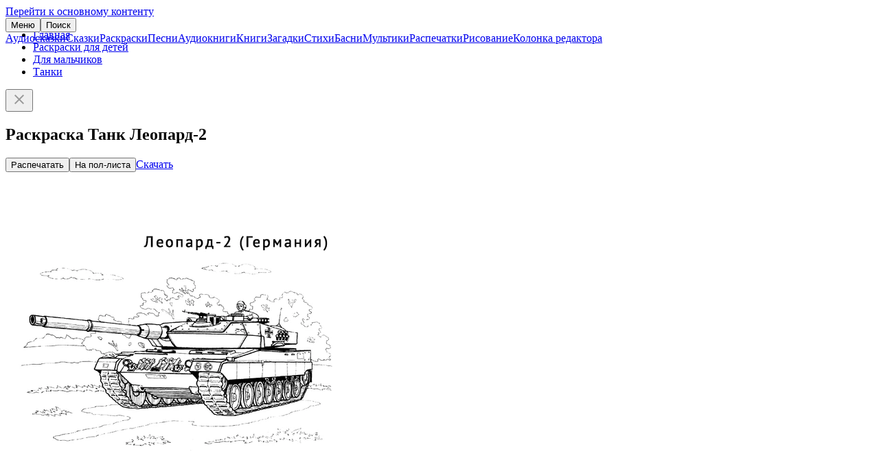

--- FILE ---
content_type: text/html; charset=UTF-8
request_url: https://deti-online.com/raskraski/tanks/tank-leopard-2/
body_size: 3112
content:
<!DOCTYPE html><html lang="ru-RU"><head><meta charset="UTF-8"><meta name="theme-color" content="#f067ab"><meta name="viewport" content="width=device-width, initial-scale=1"><title>Раскраска Танк Леопард-2 распечатать или скачать</title><meta name="description" content="Печатайте или скачивайте раскраску Танк Леопард-2. Коллекция раскрасок Дети Онлайн – тысячи качественных, красивых, тематических картинок, любимые персонажи и все праздники."><meta property="og:type" content="article"><meta property="og:site_name" content="Deti-Online.com"><meta property="og:locale" content="ru_RU"><meta property="og:url" content="https://deti-online.com/raskraski/tanks/tank-leopard-2/"><meta property="og:title" content="Раскраска Танк Леопард-2"><meta property="og:description" content="Печатайте или скачивайте раскраску Танк Леопард-2. Коллекция раскрасок Дети Онлайн – тысячи качественных, красивых, тематических картинок, любимые персонажи и все праздники."><meta property="fb:app_id" content="293615981213395"><meta name="twitter:card" content="summary"><meta name="twitter:title" content="Раскраска Танк Леопард-2"><meta name="twitter:description" content="Печатайте или скачивайте раскраску Танк Леопард-2. Коллекция раскрасок Дети Онлайн – тысячи качественных, красивых, тематических картинок, любимые персонажи и все праздники."><meta property="og:image" content="https://deti-online.com/i/c/f7/6594/main@2x/tank-leopard-2.jpg"><meta property="og:image:alt" content="Танк Леопард-2"><meta property="og:image:width" content="1000"><meta property="og:image:height" content="1000"><meta name="twitter:image" content="https://deti-online.com/i/c/f7/6594/main@2x/tank-leopard-2.jpg"><link href="https://deti-online.com/raskraski/tanks/tank-leopard-2/" rel="canonical"><link href="/manifest.webmanifest?v=1668865711" rel="manifest"><link href="/a/ebad33ca/css/raskraski.min.css?v=1692680481" rel="stylesheet"><link href="/a/74607597/pswp.min.css?v=1696400789" rel="stylesheet" media="print" onload="this.media=&#039;all&#039;; this.onload=null;"><link href="/a/ebad33ca/css/site.min.css?v=1758791636" rel="stylesheet"><script src="//s.luxcdn.com/t/227146/360_light.js" async></script><script src="/a/ebad33ca/js/raskraski.min.js?v=1689676638" defer></script><script src="/a/ebad33ca/js/do.system.min.js?v=1691993864" defer></script><script src="//mc.yandex.ru/metrika/watch.js" async></script><script>!function(a,c,n){(a.yandex_metrika_callbacks=a.yandex_metrika_callbacks||[]).push(function(){try{a.yaCounter13038115=new Ya.Metrika({id:13038115,clickmap:!0,trackLinks:!0,accurateTrackBounce:!0,webvisor:!0})}catch(a){}})}(window,document);</script><link rel="icon" sizes="any" href="/favicon.svg?v=9B9Qq3EWpd" type="image/svg+xml"><link rel="icon" sizes="32x32" href="/favicon-32x32.png?v=9B9Qq3EWpd" type="image/png"><link rel="apple-touch-icon" sizes="180x180" href="/favicon-apple.png?v=9B9Qq3EWpd"></head><body class="scrollable"><a class="sr-only" href="#content">Перейти к основному контенту</a><header id="header" style="position:fixed"><div class="inner"><button id="toggle-main-menu" class="text-btn">Меню</button><a class="logo" href="/" title="Главная"></a><button id="search-btn" class="text-btn" onclick="document.location = &#039;/search/&#039;">Поиск</button></div><nav id="main-menu" class="scrollable"><a href="/audioskazki/" class="item">Аудиосказки</a><a href="/skazki/" class="item">Сказки</a><a href="/raskraski/" class="item">Раскраски</a><a href="/pesni/" class="item">Песни</a><a href="/audioknigi/" class="item">Аудиокниги</a><a href="/knigi/" class="item">Книги</a><a href="/zagadki/" class="item">Загадки</a><a href="/stihi/" class="item">Стихи</a><a href="/basni/" class="item">Басни</a><a href="/video/" class="item">Мультики</a><a href="/printables/" class="item">Распечатки</a><a href="/risovanie/" class="item">Рисование</a><a href="/blog/" class="item">Колонка редактора</a></nav></header><main id="content"><ul id="breadcrumbs"><li class='b-item'><a href="/">Главная</a></li><li class='b-item'><a href="/raskraski/">Раскраски для детей</a></li><li class='b-item'><a href="/raskraski/raskraski-dlja-malchikov/" title="Раскраски для мальчиков">Для мальчиков</a></li><li class='b-item'><a href="/raskraski/tanks/">Танки</a></li></ul><div id="raffle" class="open"><a target="_blank" rel="nofollow noopener" href="/redirect/?url=https%3A%2F%2Ft.me%2Fdeti_online_com&crc=2925331805" id="raffle-text" ></a><button type="button" class="btn close-btn" aria-label="Закрыть"><svg xmlns="http://www.w3.org/2000/svg" height="24" width="24" fill="#999"><path d="M19 6.4L17.6 5 12 10.6 6.4 5 5 6.4l5.6 5.6L5 17.6 6.4 19l5.6-5.6 5.6 5.6 1.4-1.4-5.6-5.6z"></path></svg></button></div><script type="application/ld+json">{"@context":"https://schema.org","@graph":{"breadcrumbs":{"@type":"BreadcrumbList","itemListElement":[{"@type":"ListItem","position":1,"name":"Раскраски для детей","item":"https://deti-online.com/raskraski/"},{"@type":"ListItem","position":2,"name":"Для мальчиков","item":"https://deti-online.com/raskraski/raskraski-dlja-malchikov/"},{"@type":"ListItem","position":3,"name":"Танки","item":"https://deti-online.com/raskraski/tanks/"}]},"article":{"@type":"Article","mainEntityOfPage":{"@type":"WebPage","@id":"https://deti-online.com/raskraski/tanks/tank-leopard-2/"},"datePublished":"2022-04-07T07:09:50+03:00","dateModified":"2022-04-07T07:09:50+03:00","headline":"Раскраска Танк Леопард-2","description":"Печатайте или скачивайте раскраску Танк Леопард-2. Коллекция раскрасок Дети Онлайн – тысячи качественных, красивых, тематических картинок, любимые персонажи и все праздники.","author":{"@type":"Organization","name":"Дети Онлайн","url":"https://deti-online.com","logo":{"@type":"ImageObject","url":"https://deti-online.com/a/img/detionline@6x.png","width":600,"height":144}},"image":["https://deti-online.com/i/c/f7/6594/main@2x/tank-leopard-2.jpg"]}}}</script><article id="pstat" data-pid="6014"><h1>Раскраска Танк Леопард-2</h1><div class='ads-wrap'><script class='__lxGc__'>((__lxGc__=window.__lxGc__||{'s':{},'b':0})['s']['_227146']=__lxGc__['s']['_227146']||{'b':{}})['b']['_702568']={'i':__lxGc__.b++};</script><script class='__lxGc__'>((__lxGc__=window.__lxGc__||{'s':{},'b':0})['s']['_227146']=__lxGc__['s']['_227146']||{'b':{}})['b']['_702570']={'i':__lxGc__.b++};</script></div><div id="carousel"><div class="carousel-inner"><div class="item current"><div class="btn-wrap"><button type="button" id="print" class="contained-btn" data-cid="6014"><i></i>Распечатать</button><button type="button" id="print2" class="secondary-btn" title="Распечатать на пол-листа"><i></i>На пол-листа</button><a id="download" class="outlined-btn" href="https://deti-online.com/i/c/f7/6594/print/tank-leopard-2.jpg" target="_blank" download="Танк Леопард-2"><i></i>Скачать</a></div><script type="module">import PhotoSwipeLightbox from'/a/74607597/pswp-lb.min.js?v=1656926773';const l=new PhotoSwipeLightbox({gallery:'#content',children:'.photo',pswpModule:()=>import('/a/74607597/pswp.min.js?v=1656926853')});l.init();</script><a class="photo" href="/i/c/f7/6594/zoom/tank-leopard-2.jpg" data-pswp-width="1000" data-pswp-height="1000"><picture><source type="image/webp" srcset="/i/c/f7/6594/main/tank-leopard-2.webp"><img src="/i/c/f7/6594/main/tank-leopard-2.jpg" width="500" height="500" alt="Раскраска Танк Леопард-2" fetchpriority="high"></picture></a></div><a class="item prev" href="/raskraski/tanks/tank-of-40/" title="Танк OF-40"><picture><source type="image/webp" srcset="/i/d/4d/6621/tank-of-40.webp 1x, /i/d/4d/6621/@2x/tank-of-40.webp 2x"><img src="/i/d/4d/6621/tank-of-40.jpg" srcset="/i/d/4d/6621/@2x/tank-of-40.jpg 2x" width="150" height="150" alt="Раскраска Танк OF-40" loading="lazy"></picture></a><a class="item next" href="/raskraski/tanks/tank-s-1-ariente/" title="Танк С-1 Ариенте"><picture><source type="image/webp" srcset="/i/7/a5/6601/tank-s-1-ariente.webp 1x, /i/7/a5/6601/@2x/tank-s-1-ariente.webp 2x"><img src="/i/7/a5/6601/tank-s-1-ariente.jpg" srcset="/i/7/a5/6601/@2x/tank-s-1-ariente.jpg 2x" width="150" height="150" alt="Раскраска Танк С-1 Ариенте" loading="lazy"></picture></a></div></div></article><div class="tertiary-btn as-link btn-full-width">Все&nbsp; <a href="/raskraski/tanks/">раскраски Танки</a></div></main><footer id="footer"><nav id="bottom-menu"><a href="/slovar-ustarevshih-slov/" class="a">Словарь устаревших слов</a><a href="/holders/" class="a">Правообладателям</a><a href="/policy/" class="a">Конфиденциальность</a><a href="/obratnaja-svjaz/" class="a">Обратная связь</a></nav><div class="copy"><a class="a" href="/redirect/?url=https%3A%2F%2Ft.me%2Fdeti_online_com&amp;crc=2925331805" title="Группа Telegram" rel="nofollow noopener noreferrer" target="_blank"><img src="/a/img/telegram.svg" width="40" height="40" alt="Telegram" loading="lazy"></a><span>© Deti-Online.com 2012-2026</span></div></footer><script class='__lxGc__'> ((__lxGc__=window.__lxGc__||{'s':{},'b':0})['s']['_227146']=__lxGc__['s']['_227146']||{'b':{}})['b']['_708659']={'i':__lxGc__.b++}; </script><script class='__lxGc__'> ((__lxGc__=window.__lxGc__||{'s':{},'b':0})['s']['_227146']=__lxGc__['s']['_227146']||{'b':{}})['b']['_708652']={'i':__lxGc__.b++}; </script><script src="/a/ebad33ca/js/do.raffle.min.js?v=1683185067" defer></script></body></html>